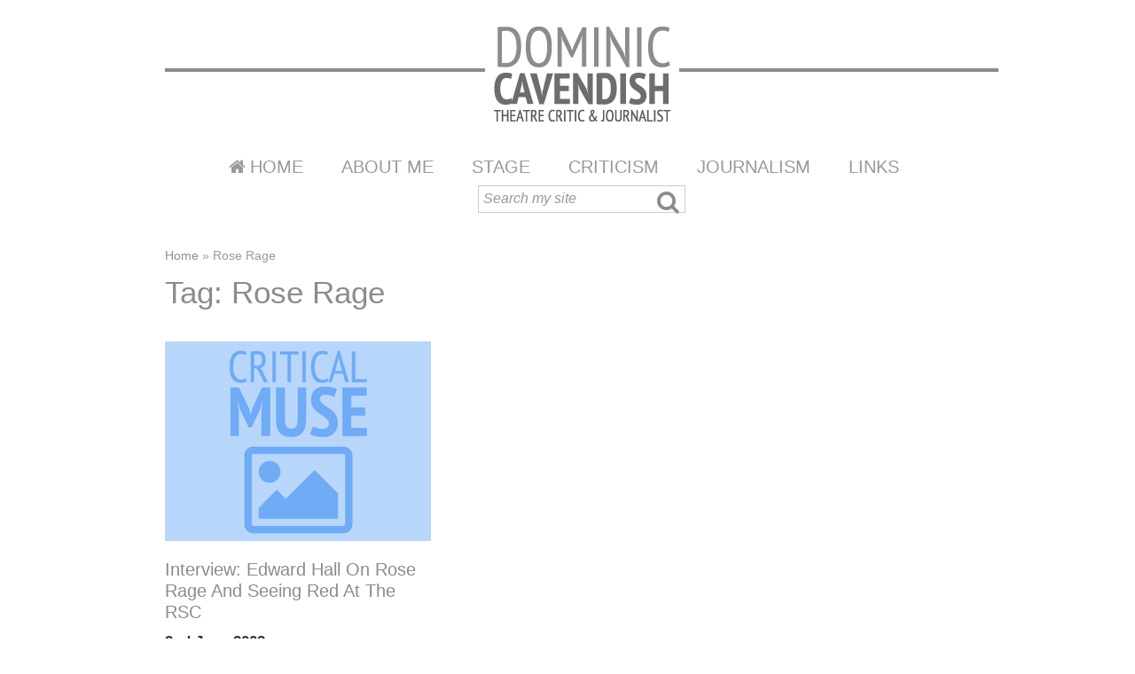

--- FILE ---
content_type: text/html; charset=UTF-8
request_url: https://www.criticalmuse.com/blog/tag/rose-rage/
body_size: 8375
content:


<!DOCTYPE HTML>
<!--[if IEMobile 7 ]><html class="no-js iem7" manifest="default.appcache?v=1"><![endif]--> 
<!--[if lt IE 7 ]><html class="no-js ie6" lang="en"><![endif]--> 
<!--[if IE 7 ]><html class="no-js ie7" lang="en"><![endif]--> 
<!--[if IE 8 ]><html class="no-js ie8" lang="en"><![endif]--> 
<!--[if (gte IE 9)|(gt IEMobile 7)|!(IEMobile)|!(IE)]><!--><html class="no-js" lang="en"><!--<![endif]-->
	<head>
		<title>Rose Rage Archives - Critical Muse - Dominic Cavendish</title>
		<meta charset="UTF-8" />
	  	<meta http-equiv="X-UA-Compatible" content="IE=edge,chrome=1">
		<meta name="viewport" content="width=device-width, initial-scale=1.0"><!-- Remove if you're not building a responsive site. (But then why would you do such a thing?) -->
		<link rel="pingback" href="https://www.criticalmuse.com/wp/xmlrpc.php" />
		<link rel="shortcut icon" href="https://www.criticalmuse.com/content/themes/a7/img/favicon.ico"/>
		<meta name='robots' content='index, follow, max-image-preview:large, max-snippet:-1, max-video-preview:-1' />

	<!-- This site is optimized with the Yoast SEO plugin v19.14 - https://yoast.com/wordpress/plugins/seo/ -->
	<link rel="canonical" href="https://www.criticalmuse.com/blog/tag/rose-rage/" />
	<meta property="og:locale" content="en_GB" />
	<meta property="og:type" content="article" />
	<meta property="og:title" content="Rose Rage Archives - Critical Muse - Dominic Cavendish" />
	<meta property="og:url" content="https://www.criticalmuse.com/blog/tag/rose-rage/" />
	<meta property="og:site_name" content="Critical Muse - Dominic Cavendish" />
	<meta name="twitter:card" content="summary_large_image" />
	<meta name="twitter:site" content="@domcavendish" />
	<script type="application/ld+json" class="yoast-schema-graph">{"@context":"https://schema.org","@graph":[{"@type":"CollectionPage","@id":"https://www.criticalmuse.com/blog/tag/rose-rage/","url":"https://www.criticalmuse.com/blog/tag/rose-rage/","name":"Rose Rage Archives - Critical Muse - Dominic Cavendish","isPartOf":{"@id":"https://www.criticalmuse.com/#website"},"breadcrumb":{"@id":"https://www.criticalmuse.com/blog/tag/rose-rage/#breadcrumb"},"inLanguage":"en-GB"},{"@type":"BreadcrumbList","@id":"https://www.criticalmuse.com/blog/tag/rose-rage/#breadcrumb","itemListElement":[{"@type":"ListItem","position":1,"name":"Home","item":"https://www.criticalmuse.com/"},{"@type":"ListItem","position":2,"name":"Rose Rage"}]},{"@type":"WebSite","@id":"https://www.criticalmuse.com/#website","url":"https://www.criticalmuse.com/","name":"Critical Muse - Dominic Cavendish","description":"Theatre Critic &amp; Journalist","potentialAction":[{"@type":"SearchAction","target":{"@type":"EntryPoint","urlTemplate":"https://www.criticalmuse.com/?s={search_term_string}"},"query-input":"required name=search_term_string"}],"inLanguage":"en-GB"}]}</script>
	<!-- / Yoast SEO plugin. -->


<link rel='dns-prefetch' href='//fonts.googleapis.com' />
<link rel='dns-prefetch' href='//maxcdn.bootstrapcdn.com' />
<link rel='dns-prefetch' href='//assets.criticalmuse.com' />
<link rel="alternate" type="application/rss+xml" title="Critical Muse - Dominic Cavendish &raquo; Rose Rage Tag Feed" href="https://www.criticalmuse.com/blog/tag/rose-rage/feed/" />
<script type="text/javascript">
window._wpemojiSettings = {"baseUrl":"https:\/\/s.w.org\/images\/core\/emoji\/14.0.0\/72x72\/","ext":".png","svgUrl":"https:\/\/s.w.org\/images\/core\/emoji\/14.0.0\/svg\/","svgExt":".svg","source":{"concatemoji":"https:\/\/www.criticalmuse.com\/wp\/wp-includes\/js\/wp-emoji-release.min.js?ver=6.1.1"}};
/*! This file is auto-generated */
!function(e,a,t){var n,r,o,i=a.createElement("canvas"),p=i.getContext&&i.getContext("2d");function s(e,t){var a=String.fromCharCode,e=(p.clearRect(0,0,i.width,i.height),p.fillText(a.apply(this,e),0,0),i.toDataURL());return p.clearRect(0,0,i.width,i.height),p.fillText(a.apply(this,t),0,0),e===i.toDataURL()}function c(e){var t=a.createElement("script");t.src=e,t.defer=t.type="text/javascript",a.getElementsByTagName("head")[0].appendChild(t)}for(o=Array("flag","emoji"),t.supports={everything:!0,everythingExceptFlag:!0},r=0;r<o.length;r++)t.supports[o[r]]=function(e){if(p&&p.fillText)switch(p.textBaseline="top",p.font="600 32px Arial",e){case"flag":return s([127987,65039,8205,9895,65039],[127987,65039,8203,9895,65039])?!1:!s([55356,56826,55356,56819],[55356,56826,8203,55356,56819])&&!s([55356,57332,56128,56423,56128,56418,56128,56421,56128,56430,56128,56423,56128,56447],[55356,57332,8203,56128,56423,8203,56128,56418,8203,56128,56421,8203,56128,56430,8203,56128,56423,8203,56128,56447]);case"emoji":return!s([129777,127995,8205,129778,127999],[129777,127995,8203,129778,127999])}return!1}(o[r]),t.supports.everything=t.supports.everything&&t.supports[o[r]],"flag"!==o[r]&&(t.supports.everythingExceptFlag=t.supports.everythingExceptFlag&&t.supports[o[r]]);t.supports.everythingExceptFlag=t.supports.everythingExceptFlag&&!t.supports.flag,t.DOMReady=!1,t.readyCallback=function(){t.DOMReady=!0},t.supports.everything||(n=function(){t.readyCallback()},a.addEventListener?(a.addEventListener("DOMContentLoaded",n,!1),e.addEventListener("load",n,!1)):(e.attachEvent("onload",n),a.attachEvent("onreadystatechange",function(){"complete"===a.readyState&&t.readyCallback()})),(e=t.source||{}).concatemoji?c(e.concatemoji):e.wpemoji&&e.twemoji&&(c(e.twemoji),c(e.wpemoji)))}(window,document,window._wpemojiSettings);
</script>
<style type="text/css">
img.wp-smiley,
img.emoji {
	display: inline !important;
	border: none !important;
	box-shadow: none !important;
	height: 1em !important;
	width: 1em !important;
	margin: 0 0.07em !important;
	vertical-align: -0.1em !important;
	background: none !important;
	padding: 0 !important;
}
</style>
	<link rel='stylesheet' id='wp-block-library-css' href='https://www.criticalmuse.com/wp/wp-includes/css/dist/block-library/style.min.css?ver=6.1.1' type='text/css' media='all' />
<link rel='stylesheet' id='classic-theme-styles-css' href='https://www.criticalmuse.com/wp/wp-includes/css/classic-themes.min.css?ver=1' type='text/css' media='all' />
<style id='global-styles-inline-css' type='text/css'>
body{--wp--preset--color--black: #000000;--wp--preset--color--cyan-bluish-gray: #abb8c3;--wp--preset--color--white: #ffffff;--wp--preset--color--pale-pink: #f78da7;--wp--preset--color--vivid-red: #cf2e2e;--wp--preset--color--luminous-vivid-orange: #ff6900;--wp--preset--color--luminous-vivid-amber: #fcb900;--wp--preset--color--light-green-cyan: #7bdcb5;--wp--preset--color--vivid-green-cyan: #00d084;--wp--preset--color--pale-cyan-blue: #8ed1fc;--wp--preset--color--vivid-cyan-blue: #0693e3;--wp--preset--color--vivid-purple: #9b51e0;--wp--preset--gradient--vivid-cyan-blue-to-vivid-purple: linear-gradient(135deg,rgba(6,147,227,1) 0%,rgb(155,81,224) 100%);--wp--preset--gradient--light-green-cyan-to-vivid-green-cyan: linear-gradient(135deg,rgb(122,220,180) 0%,rgb(0,208,130) 100%);--wp--preset--gradient--luminous-vivid-amber-to-luminous-vivid-orange: linear-gradient(135deg,rgba(252,185,0,1) 0%,rgba(255,105,0,1) 100%);--wp--preset--gradient--luminous-vivid-orange-to-vivid-red: linear-gradient(135deg,rgba(255,105,0,1) 0%,rgb(207,46,46) 100%);--wp--preset--gradient--very-light-gray-to-cyan-bluish-gray: linear-gradient(135deg,rgb(238,238,238) 0%,rgb(169,184,195) 100%);--wp--preset--gradient--cool-to-warm-spectrum: linear-gradient(135deg,rgb(74,234,220) 0%,rgb(151,120,209) 20%,rgb(207,42,186) 40%,rgb(238,44,130) 60%,rgb(251,105,98) 80%,rgb(254,248,76) 100%);--wp--preset--gradient--blush-light-purple: linear-gradient(135deg,rgb(255,206,236) 0%,rgb(152,150,240) 100%);--wp--preset--gradient--blush-bordeaux: linear-gradient(135deg,rgb(254,205,165) 0%,rgb(254,45,45) 50%,rgb(107,0,62) 100%);--wp--preset--gradient--luminous-dusk: linear-gradient(135deg,rgb(255,203,112) 0%,rgb(199,81,192) 50%,rgb(65,88,208) 100%);--wp--preset--gradient--pale-ocean: linear-gradient(135deg,rgb(255,245,203) 0%,rgb(182,227,212) 50%,rgb(51,167,181) 100%);--wp--preset--gradient--electric-grass: linear-gradient(135deg,rgb(202,248,128) 0%,rgb(113,206,126) 100%);--wp--preset--gradient--midnight: linear-gradient(135deg,rgb(2,3,129) 0%,rgb(40,116,252) 100%);--wp--preset--duotone--dark-grayscale: url('#wp-duotone-dark-grayscale');--wp--preset--duotone--grayscale: url('#wp-duotone-grayscale');--wp--preset--duotone--purple-yellow: url('#wp-duotone-purple-yellow');--wp--preset--duotone--blue-red: url('#wp-duotone-blue-red');--wp--preset--duotone--midnight: url('#wp-duotone-midnight');--wp--preset--duotone--magenta-yellow: url('#wp-duotone-magenta-yellow');--wp--preset--duotone--purple-green: url('#wp-duotone-purple-green');--wp--preset--duotone--blue-orange: url('#wp-duotone-blue-orange');--wp--preset--font-size--small: 13px;--wp--preset--font-size--medium: 20px;--wp--preset--font-size--large: 36px;--wp--preset--font-size--x-large: 42px;--wp--preset--spacing--20: 0.44rem;--wp--preset--spacing--30: 0.67rem;--wp--preset--spacing--40: 1rem;--wp--preset--spacing--50: 1.5rem;--wp--preset--spacing--60: 2.25rem;--wp--preset--spacing--70: 3.38rem;--wp--preset--spacing--80: 5.06rem;}:where(.is-layout-flex){gap: 0.5em;}body .is-layout-flow > .alignleft{float: left;margin-inline-start: 0;margin-inline-end: 2em;}body .is-layout-flow > .alignright{float: right;margin-inline-start: 2em;margin-inline-end: 0;}body .is-layout-flow > .aligncenter{margin-left: auto !important;margin-right: auto !important;}body .is-layout-constrained > .alignleft{float: left;margin-inline-start: 0;margin-inline-end: 2em;}body .is-layout-constrained > .alignright{float: right;margin-inline-start: 2em;margin-inline-end: 0;}body .is-layout-constrained > .aligncenter{margin-left: auto !important;margin-right: auto !important;}body .is-layout-constrained > :where(:not(.alignleft):not(.alignright):not(.alignfull)){max-width: var(--wp--style--global--content-size);margin-left: auto !important;margin-right: auto !important;}body .is-layout-constrained > .alignwide{max-width: var(--wp--style--global--wide-size);}body .is-layout-flex{display: flex;}body .is-layout-flex{flex-wrap: wrap;align-items: center;}body .is-layout-flex > *{margin: 0;}:where(.wp-block-columns.is-layout-flex){gap: 2em;}.has-black-color{color: var(--wp--preset--color--black) !important;}.has-cyan-bluish-gray-color{color: var(--wp--preset--color--cyan-bluish-gray) !important;}.has-white-color{color: var(--wp--preset--color--white) !important;}.has-pale-pink-color{color: var(--wp--preset--color--pale-pink) !important;}.has-vivid-red-color{color: var(--wp--preset--color--vivid-red) !important;}.has-luminous-vivid-orange-color{color: var(--wp--preset--color--luminous-vivid-orange) !important;}.has-luminous-vivid-amber-color{color: var(--wp--preset--color--luminous-vivid-amber) !important;}.has-light-green-cyan-color{color: var(--wp--preset--color--light-green-cyan) !important;}.has-vivid-green-cyan-color{color: var(--wp--preset--color--vivid-green-cyan) !important;}.has-pale-cyan-blue-color{color: var(--wp--preset--color--pale-cyan-blue) !important;}.has-vivid-cyan-blue-color{color: var(--wp--preset--color--vivid-cyan-blue) !important;}.has-vivid-purple-color{color: var(--wp--preset--color--vivid-purple) !important;}.has-black-background-color{background-color: var(--wp--preset--color--black) !important;}.has-cyan-bluish-gray-background-color{background-color: var(--wp--preset--color--cyan-bluish-gray) !important;}.has-white-background-color{background-color: var(--wp--preset--color--white) !important;}.has-pale-pink-background-color{background-color: var(--wp--preset--color--pale-pink) !important;}.has-vivid-red-background-color{background-color: var(--wp--preset--color--vivid-red) !important;}.has-luminous-vivid-orange-background-color{background-color: var(--wp--preset--color--luminous-vivid-orange) !important;}.has-luminous-vivid-amber-background-color{background-color: var(--wp--preset--color--luminous-vivid-amber) !important;}.has-light-green-cyan-background-color{background-color: var(--wp--preset--color--light-green-cyan) !important;}.has-vivid-green-cyan-background-color{background-color: var(--wp--preset--color--vivid-green-cyan) !important;}.has-pale-cyan-blue-background-color{background-color: var(--wp--preset--color--pale-cyan-blue) !important;}.has-vivid-cyan-blue-background-color{background-color: var(--wp--preset--color--vivid-cyan-blue) !important;}.has-vivid-purple-background-color{background-color: var(--wp--preset--color--vivid-purple) !important;}.has-black-border-color{border-color: var(--wp--preset--color--black) !important;}.has-cyan-bluish-gray-border-color{border-color: var(--wp--preset--color--cyan-bluish-gray) !important;}.has-white-border-color{border-color: var(--wp--preset--color--white) !important;}.has-pale-pink-border-color{border-color: var(--wp--preset--color--pale-pink) !important;}.has-vivid-red-border-color{border-color: var(--wp--preset--color--vivid-red) !important;}.has-luminous-vivid-orange-border-color{border-color: var(--wp--preset--color--luminous-vivid-orange) !important;}.has-luminous-vivid-amber-border-color{border-color: var(--wp--preset--color--luminous-vivid-amber) !important;}.has-light-green-cyan-border-color{border-color: var(--wp--preset--color--light-green-cyan) !important;}.has-vivid-green-cyan-border-color{border-color: var(--wp--preset--color--vivid-green-cyan) !important;}.has-pale-cyan-blue-border-color{border-color: var(--wp--preset--color--pale-cyan-blue) !important;}.has-vivid-cyan-blue-border-color{border-color: var(--wp--preset--color--vivid-cyan-blue) !important;}.has-vivid-purple-border-color{border-color: var(--wp--preset--color--vivid-purple) !important;}.has-vivid-cyan-blue-to-vivid-purple-gradient-background{background: var(--wp--preset--gradient--vivid-cyan-blue-to-vivid-purple) !important;}.has-light-green-cyan-to-vivid-green-cyan-gradient-background{background: var(--wp--preset--gradient--light-green-cyan-to-vivid-green-cyan) !important;}.has-luminous-vivid-amber-to-luminous-vivid-orange-gradient-background{background: var(--wp--preset--gradient--luminous-vivid-amber-to-luminous-vivid-orange) !important;}.has-luminous-vivid-orange-to-vivid-red-gradient-background{background: var(--wp--preset--gradient--luminous-vivid-orange-to-vivid-red) !important;}.has-very-light-gray-to-cyan-bluish-gray-gradient-background{background: var(--wp--preset--gradient--very-light-gray-to-cyan-bluish-gray) !important;}.has-cool-to-warm-spectrum-gradient-background{background: var(--wp--preset--gradient--cool-to-warm-spectrum) !important;}.has-blush-light-purple-gradient-background{background: var(--wp--preset--gradient--blush-light-purple) !important;}.has-blush-bordeaux-gradient-background{background: var(--wp--preset--gradient--blush-bordeaux) !important;}.has-luminous-dusk-gradient-background{background: var(--wp--preset--gradient--luminous-dusk) !important;}.has-pale-ocean-gradient-background{background: var(--wp--preset--gradient--pale-ocean) !important;}.has-electric-grass-gradient-background{background: var(--wp--preset--gradient--electric-grass) !important;}.has-midnight-gradient-background{background: var(--wp--preset--gradient--midnight) !important;}.has-small-font-size{font-size: var(--wp--preset--font-size--small) !important;}.has-medium-font-size{font-size: var(--wp--preset--font-size--medium) !important;}.has-large-font-size{font-size: var(--wp--preset--font-size--large) !important;}.has-x-large-font-size{font-size: var(--wp--preset--font-size--x-large) !important;}
.wp-block-navigation a:where(:not(.wp-element-button)){color: inherit;}
:where(.wp-block-columns.is-layout-flex){gap: 2em;}
.wp-block-pullquote{font-size: 1.5em;line-height: 1.6;}
</style>
<link rel='stylesheet' id='wptf-style-css' href='https://www.criticalmuse.com/content/plugins/wp-twitter-feed-pro/wptf.css?ver=6.1.1' type='text/css' media='all' />
<link rel='stylesheet' id='wp-pagenavi-css' href='https://www.criticalmuse.com/content/plugins/wp-pagenavi/pagenavi-css.css?ver=2.70' type='text/css' media='all' />
<link rel='stylesheet' id='wordpress-popular-posts-css-css' href='https://www.criticalmuse.com/content/plugins/wordpress-popular-posts/assets/css/wpp.css?ver=6.1.1' type='text/css' media='all' />
<link rel='stylesheet' id='chosen.min-css' href='https://www.criticalmuse.com/content/themes/a7/library/js/chosen_v1/chosen.min.css?ver=6.1.1' type='text/css' media='all' />
<link rel='stylesheet' id='screen-css' href='https://www.criticalmuse.com/content/themes/a7/library/css/style.css?ver=6.1.1' type='text/css' media='screen,print' />
<link rel='stylesheet' id='print-css' href='https://www.criticalmuse.com/content/themes/a7/library/css/print.css?ver=6.1.1' type='text/css' media='print' />
<link rel='stylesheet' id='google-fonts-css' href='http://fonts.googleapis.com/css?family=PT+Sans%3A400%2C700%2C400italic%2C700italic%7CPT+Sans+Narrow&#038;ver=6.1.1' type='text/css' media='all' />
<link rel='stylesheet' id='font_awesome-css' href='//maxcdn.bootstrapcdn.com/font-awesome/4.3.0/css/font-awesome.min.css?ver=6.1.1' type='text/css' media='all' />
<link rel='stylesheet' id='jquery.lightbox.min.css-css' href='https://www.criticalmuse.com/content/plugins/wp-jquery-lightbox/styles/lightbox.min.css?ver=1.4.8.2' type='text/css' media='all' />
<script type='application/json' id='wpp-json'>
{"sampling_active":0,"sampling_rate":100,"ajax_url":"https:\/\/www.criticalmuse.com\/wp-json\/wordpress-popular-posts\/v1\/popular-posts","api_url":"https:\/\/www.criticalmuse.com\/wp-json\/wordpress-popular-posts","ID":0,"token":"feb37d4857","lang":0,"debug":0}
</script>
<script type='text/javascript' src='https://www.criticalmuse.com/content/plugins/wordpress-popular-posts/assets/js/wpp.min.js?ver=6.1.1' id='wpp-js-js'></script>
<script type='text/javascript' src='https://www.criticalmuse.com/wp/wp-includes/js/jquery/jquery.min.js?ver=3.6.1' id='jquery-core-js'></script>
<script type='text/javascript' src='https://www.criticalmuse.com/wp/wp-includes/js/jquery/jquery-migrate.min.js?ver=3.3.2' id='jquery-migrate-js'></script>
<script type='text/javascript' src='https://www.criticalmuse.com/content/themes/a7/library/js/chosen_v1/chosen.jquery.min.js?ver=6.1.1' id='chosen.jquery.min-js'></script>
<link rel="https://api.w.org/" href="https://www.criticalmuse.com/wp-json/" /><link rel="alternate" type="application/json" href="https://www.criticalmuse.com/wp-json/wp/v2/tags/78" /><link rel="EditURI" type="application/rsd+xml" title="RSD" href="https://www.criticalmuse.com/wp/xmlrpc.php?rsd" />
<link rel="wlwmanifest" type="application/wlwmanifest+xml" href="https://www.criticalmuse.com/wp/wp-includes/wlwmanifest.xml" />
<meta name="generator" content="WordPress 6.1.1" />

<script>!function(d,s,id){var js,fjs=d.getElementsByTagName(s)[0];if(!d.getElementById(id)){js=d.createElement(s);js.id=id;js.src="//platform.twitter.com/widgets.js";fjs.parentNode.insertBefore(js,fjs);}}(document,"script","twitter-wjs");</script>

            <style id="wpp-loading-animation-styles">@-webkit-keyframes bgslide{from{background-position-x:0}to{background-position-x:-200%}}@keyframes bgslide{from{background-position-x:0}to{background-position-x:-200%}}.wpp-widget-placeholder,.wpp-widget-block-placeholder{margin:0 auto;width:60px;height:3px;background:#dd3737;background:linear-gradient(90deg,#dd3737 0%,#571313 10%,#dd3737 100%);background-size:200% auto;border-radius:3px;-webkit-animation:bgslide 1s infinite linear;animation:bgslide 1s infinite linear}</style>
            	
			<!-- Begin Google Analytics -->
				
		<script>
		  (function(i,s,o,g,r,a,m){i['GoogleAnalyticsObject']=r;i[r]=i[r]||function(){
		  (i[r].q=i[r].q||[]).push(arguments)},i[r].l=1*new Date();a=s.createElement(o),
		  m=s.getElementsByTagName(o)[0];a.async=1;a.src=g;m.parentNode.insertBefore(a,m)
		  })(window,document,'script','//www.google-analytics.com/analytics.js','ga');
		
		  ga('create', 'UA-58722140-1', 'auto');
		  ga('require', 'displayfeatures');
		  ga('send', 'pageview');
		
		</script>


			

	<!-- End Google Analytics -->	</head>
	<body class="archive tag tag-rose-rage tag-78">
	
	<div id="a7-container">
	
	

<!-- Begin Header -->
<div id="header">	

	<div id="logo">
		<a href="/" title="Critical Muse &#8211; Dominic Cavendish" >
			<img src="https://www.criticalmuse.com/content/themes/a7/library/images/logo_dominic_cavendish.png" width="199" height="107" alt="Critical Muse &#8211; Dominic Cavendish | Theatre Critic &amp; Journalist" />
		</a>
	</div>
		
	
	<div class="clear"></div>
	
	<div id="primary-navigation-wrapper">
		
	<ul id="primary-navigation" class="menu"><li id="menu-item-11" class="home menu-item menu-item-type-post_type menu-item-object-page menu-item-home menu-item-11 menu-item-www.criticalmuse.com"><a href="https://www.criticalmuse.com/">Home</a></li>
<li id="menu-item-10" class="menu-item menu-item-type-post_type menu-item-object-page menu-item-10 menu-item-about-me"><a href="https://www.criticalmuse.com/about-me/">About Me</a></li>
<li id="menu-item-24" class="menu-item menu-item-type-stage menu-item-object-cpt-archive menu-item-24 menu-item-interview-edward-hall-on-rose-rage-and-seeing-red-at-the-rsc"><a href="https://www.criticalmuse.com/stage/">Stage</a></li>
<li id="menu-item-30" class="menu-item menu-item-type-criticism menu-item-object-cpt-archive menu-item-30 menu-item-interview-edward-hall-on-rose-rage-and-seeing-red-at-the-rsc"><a href="https://www.criticalmuse.com/criticism/">Criticism</a></li>
<li id="menu-item-27" class="menu-item menu-item-type-journalism menu-item-object-cpt-archive menu-item-27 menu-item-interview-edward-hall-on-rose-rage-and-seeing-red-at-the-rsc"><a href="https://www.criticalmuse.com/journalism/">Journalism</a></li>
<li id="menu-item-9" class="menu-item menu-item-type-post_type menu-item-object-page menu-item-9 menu-item-links"><a href="https://www.criticalmuse.com/links/">Links</a></li>
</ul>		<form action="/" method="get" id="search-form" class="search-form">
        <input type="text" class="text" name="s" id="search" value="Search my site" />
         <input type="hidden" name="post_type[]" value="stage" />
		 <input type="hidden" name="post_type[]" value="journalism" />
		 <input type="hidden" name="post_type[]" value="criticism" />
        <button type="submit" class="search" ><i class="fa fa-search fa-lg"></i></button>
</form>
	</div>
	<div class="clear"></div>
	
    <select id="menu-responsive-navigation"><option>Menu</option><option value ="https://www.criticalmuse.com/">Home</option><option value ="https://www.criticalmuse.com/about-me/">About Me</option><option value ="https://www.criticalmuse.com/stage/">Stage</option><option value ="https://www.criticalmuse.com/links/">Links</option></select>	
	<div class="clear"></div>
	
</div>

<!-- End Header -->


<div id="content" class="tag tag-all full-width">
	
	<p id="breadcrumbs"><span><span><a href="https://www.criticalmuse.com/">Home</a></span> » <span class="breadcrumb_last" aria-current="page">Rose Rage</span></span></p>
	<h1>Tag: Rose Rage</h1>


		
				
			
			<ul class="tiled-posts">
									<li class="tiled-post tiled-post-1 row-start">
						<div class="tiled-stage-image">
							<a href="https://www.criticalmuse.com/stage/interview-edward-hall-on-rose-rage-and-seeing-red-at-the-rsc/">
																	<img src="https://www.criticalmuse.com/content/themes/a7/library/images/photo_placeholder_300_225.png" />
															</a>
						</div>
						<h3>
							<a href="https://www.criticalmuse.com/stage/interview-edward-hall-on-rose-rage-and-seeing-red-at-the-rsc/">
								Interview: Edward Hall on Rose Rage and seeing red at the RSC							</a>
						</h3>
						<p class="pub-date">2nd June 2002</p>
						
						<div class="post-type">stage</div>
						<p>Why I quit the RSC Director Edward Hall, son of Sir Peter, has refused to discus...</p>
						<a class="button" href="https://www.criticalmuse.com/stage/interview-edward-hall-on-rose-rage-and-seeing-red-at-the-rsc/">
							<span>Read now</span>
						</a>
					
					
					</li>
							</ul>
			<div class="clear"></div>
				

	
</div>

<div class="clear"></div>

<!-- Begin Subscribe -->

<div id="social-subscribe">
	
	<div class="column column-1">
		<div id="about-me">
			<div class="a7-widget-title"><span>About Me</span></div>
			<div class="excerpt">
				<img width="150" height="150" src="https://assets.criticalmuse.com/uploads/2015/03/dominic-cavendish-150x150.jpg" class="attachment-thumbnail size-thumbnail wp-post-image" alt="Dominic Cavendish - Theatre Critic &amp; Journalist" decoding="async" loading="lazy" srcset="https://assets.criticalmuse.com/uploads/2015/03/dominic-cavendish-150x150.jpg 150w, https://assets.criticalmuse.com/uploads/2015/03/dominic-cavendish.jpg 300w, https://assets.criticalmuse.com/uploads/2015/03/dominic-cavendish-280x280.jpg 280w" sizes="(max-width: 150px) 100vw, 150px" /><p>Dominic Cavendish is the lead theatre critic for The Daily Telegraph. He is the founding editor of the audio archive Theatrevoice</p>
			</div>
			<a class="button" href="/about-me/">
				<span class="icon"><i class="fa fa-eye"></i></span>
				<span class="text">Read More</span>
			</a>	
		</div>
	
	
		<div id="subscribe">
			<!-- Email List -->
				<div class="a7-widget-title"><span>Join my email club</span></div>
				<p>I'll let you know by email whenever I add new content to the site:</p>
						<form action="https://www.criticalmuse.com/stage/interview-edward-hall-on-rose-rage-and-seeing-red-at-the-rsc/" method="post" name="a7_email_subscribe_form" id="a7-email-subscribe-form" class="a7-simple-form">
			<input id="email-address" type="text" name="email_address" class="text" value="What's your email address?" />
			<input id="email-address" type="hidden" name="email_address_default" value="What's your email address?" />
			<div class="_a7_ht">
				<label for="_a7_ht" class="checkbox">Do not complete this field</label>
				<input type="text" tabindex="2" id="_a7_ht_email_subscribe"  value="" name="_a7_ht">			
			</div>
			<button type="submit" class="button">
				<span class="icon"><i class="fa fa-envelope-o"></i></span>
				<span class="text">Join</span>
			</button>
			<input id="a7-submit" type="hidden" name="_a7_submit" class="hidden" value="email_subscribe" />
			<input type="hidden" id="_a7_email_subscribe" name="_a7_email_subscribe" value="f2052febeb" /><input type="hidden" name="_wp_http_referer" value="/blog/tag/rose-rage/" />			<div class="clear"></div>
		</form>
		
			</div>
	</div>
	
	<div class="column column-2">
		<div id="twitter">
			<div class="a7-widget-title"><span><i class="fa fa-twitter"></i> Twitter</span></div>
			<p>Twitter cannot show tweets right now. Please try again.</p></ul><a href="https://twitter.com/domcavendish" class="twitter-follow-button" data-size="large">Follow @domcavendish</a>		</div>
	</div>
	
	<div class="clear"></div>	
</div>
<!-- End Subscribe -->




	<!-- Begin Footer -->
	<div id="footer">
		<ul id="footer-navigation" class="menu"><li id="menu-item-13" class="menu-item menu-item-type-post_type menu-item-object-page menu-item-13 menu-item-copyright"><a href="https://www.criticalmuse.com/copyright/"><span>Copyright</span></a></li>
<li id="menu-item-12" class="a7 menu-item menu-item-type-custom menu-item-object-custom menu-item-12 menu-item-site-by-atticus7"><a href="http://www.atticus7.co.uk"><span>site by Atticus7</span></a></li>
</ul>		
		<div class="clear"></div>
	</div>
	<!-- End Footer -->
	</div><!-- End #container -->
	<script type='text/javascript' src='https://www.criticalmuse.com/content/themes/a7/library/js/jquery.validate.min.js?ver=6.1.1' id='jquery.validate-js'></script>
<script type='text/javascript' src='https://www.criticalmuse.com/content/themes/a7/library/js/jquery.cycle2.min.js?ver=6.1.1' id='jquery.cycle2.min-js'></script>
<script type='text/javascript' src='https://www.criticalmuse.com/content/themes/a7/library/js/jquery.color.js?ver=6.1.1' id='jquery.color-js'></script>
<script type='text/javascript' src='https://www.criticalmuse.com/content/themes/a7/library/js/jquery.cycle2.carousel.min.js?ver=6.1.1' id='jquery.cycle2.carousel.min-js'></script>
<script type='text/javascript' src='https://www.criticalmuse.com/wp/wp-includes/js/jquery/ui/core.min.js?ver=1.13.2' id='jquery-ui-core-js'></script>
<script type='text/javascript' src='https://www.criticalmuse.com/wp/wp-includes/js/jquery/ui/datepicker.min.js?ver=1.13.2' id='jquery-ui-datepicker-js'></script>
<script type='text/javascript' id='jquery-ui-datepicker-js-after'>
jQuery(function(jQuery){jQuery.datepicker.setDefaults({"closeText":"Close","currentText":"Today","monthNames":["January","February","March","April","May","June","July","August","September","October","November","December"],"monthNamesShort":["Jan","Feb","Mar","Apr","May","Jun","Jul","Aug","Sep","Oct","Nov","Dec"],"nextText":"Next","prevText":"Previous","dayNames":["Sunday","Monday","Tuesday","Wednesday","Thursday","Friday","Saturday"],"dayNamesShort":["Sun","Mon","Tue","Wed","Thu","Fri","Sat"],"dayNamesMin":["S","M","T","W","T","F","S"],"dateFormat":"dS MM yy","firstDay":1,"isRTL":false});});
</script>
<script type='text/javascript' src='https://www.criticalmuse.com/content/themes/a7/library/js/global.js?ver=6.1.1' id='global-js'></script>
<script type='text/javascript' src='https://www.criticalmuse.com/content/plugins/wp-jquery-lightbox/jquery.touchwipe.min.js?ver=1.4.8.2' id='wp-jquery-lightbox-swipe-js'></script>
<script type='text/javascript' id='wp-jquery-lightbox-js-extra'>
/* <![CDATA[ */
var JQLBSettings = {"showTitle":"1","showCaption":"1","showNumbers":"1","fitToScreen":"0","resizeSpeed":"400","showDownload":"0","navbarOnTop":"0","marginSize":"0","slideshowSpeed":"4000","prevLinkTitle":"previous image","nextLinkTitle":"next image","closeTitle":"close image gallery","image":"Image ","of":" of ","download":"Download","pause":"(pause slideshow)","play":"(play slideshow)"};
/* ]]> */
</script>
<script type='text/javascript' src='https://www.criticalmuse.com/content/plugins/wp-jquery-lightbox/jquery.lightbox.min.js?ver=1.4.8.2' id='wp-jquery-lightbox-js'></script>
	</body>
</html><!--
Performance optimized by Redis Object Cache. Learn more: https://wprediscache.com

Retrieved 1603 objects (129 KB) from Redis using Predis (v2.0.3).
-->
